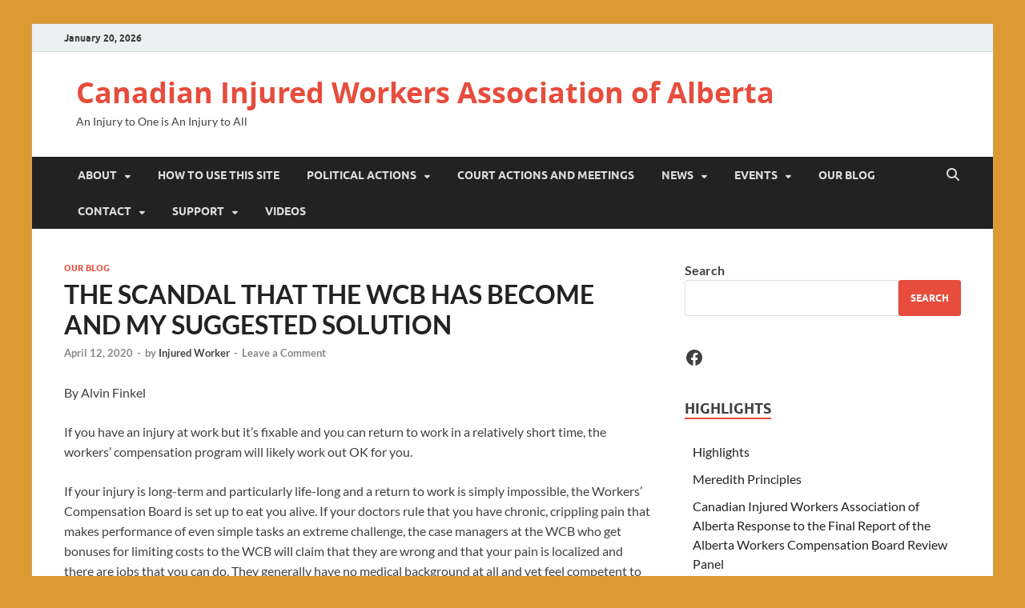

--- FILE ---
content_type: text/html; charset=UTF-8
request_url: https://canadianinjuredworkers.com/2020/04/the-scandal-that-the-wcb-has-become-and-my-suggested-solution/
body_size: 21054
content:
<!DOCTYPE html>
<html lang="en-US">
<head>
<meta charset="UTF-8">
<meta name="viewport" content="width=device-width, initial-scale=1">
<link rel="profile" href="http://gmpg.org/xfn/11">

<title>THE SCANDAL THAT THE WCB HAS BECOME AND MY SUGGESTED SOLUTION &#8211; Canadian Injured Workers Association of Alberta</title>
<meta name='robots' content='max-image-preview:large' />
	<style>img:is([sizes="auto" i], [sizes^="auto," i]) { contain-intrinsic-size: 3000px 1500px }</style>
	<link rel="alternate" type="application/rss+xml" title="Canadian Injured Workers Association of Alberta &raquo; Feed" href="https://canadianinjuredworkers.com/feed/" />
<link rel="alternate" type="application/rss+xml" title="Canadian Injured Workers Association of Alberta &raquo; Comments Feed" href="https://canadianinjuredworkers.com/comments/feed/" />
<link rel="alternate" type="application/rss+xml" title="Canadian Injured Workers Association of Alberta &raquo; THE SCANDAL THAT THE WCB HAS BECOME AND MY SUGGESTED SOLUTION Comments Feed" href="https://canadianinjuredworkers.com/2020/04/the-scandal-that-the-wcb-has-become-and-my-suggested-solution/feed/" />
<script type="text/javascript">
/* <![CDATA[ */
window._wpemojiSettings = {"baseUrl":"https:\/\/s.w.org\/images\/core\/emoji\/16.0.1\/72x72\/","ext":".png","svgUrl":"https:\/\/s.w.org\/images\/core\/emoji\/16.0.1\/svg\/","svgExt":".svg","source":{"concatemoji":"https:\/\/canadianinjuredworkers.com\/wp-includes\/js\/wp-emoji-release.min.js?ver=6.8.3"}};
/*! This file is auto-generated */
!function(s,n){var o,i,e;function c(e){try{var t={supportTests:e,timestamp:(new Date).valueOf()};sessionStorage.setItem(o,JSON.stringify(t))}catch(e){}}function p(e,t,n){e.clearRect(0,0,e.canvas.width,e.canvas.height),e.fillText(t,0,0);var t=new Uint32Array(e.getImageData(0,0,e.canvas.width,e.canvas.height).data),a=(e.clearRect(0,0,e.canvas.width,e.canvas.height),e.fillText(n,0,0),new Uint32Array(e.getImageData(0,0,e.canvas.width,e.canvas.height).data));return t.every(function(e,t){return e===a[t]})}function u(e,t){e.clearRect(0,0,e.canvas.width,e.canvas.height),e.fillText(t,0,0);for(var n=e.getImageData(16,16,1,1),a=0;a<n.data.length;a++)if(0!==n.data[a])return!1;return!0}function f(e,t,n,a){switch(t){case"flag":return n(e,"\ud83c\udff3\ufe0f\u200d\u26a7\ufe0f","\ud83c\udff3\ufe0f\u200b\u26a7\ufe0f")?!1:!n(e,"\ud83c\udde8\ud83c\uddf6","\ud83c\udde8\u200b\ud83c\uddf6")&&!n(e,"\ud83c\udff4\udb40\udc67\udb40\udc62\udb40\udc65\udb40\udc6e\udb40\udc67\udb40\udc7f","\ud83c\udff4\u200b\udb40\udc67\u200b\udb40\udc62\u200b\udb40\udc65\u200b\udb40\udc6e\u200b\udb40\udc67\u200b\udb40\udc7f");case"emoji":return!a(e,"\ud83e\udedf")}return!1}function g(e,t,n,a){var r="undefined"!=typeof WorkerGlobalScope&&self instanceof WorkerGlobalScope?new OffscreenCanvas(300,150):s.createElement("canvas"),o=r.getContext("2d",{willReadFrequently:!0}),i=(o.textBaseline="top",o.font="600 32px Arial",{});return e.forEach(function(e){i[e]=t(o,e,n,a)}),i}function t(e){var t=s.createElement("script");t.src=e,t.defer=!0,s.head.appendChild(t)}"undefined"!=typeof Promise&&(o="wpEmojiSettingsSupports",i=["flag","emoji"],n.supports={everything:!0,everythingExceptFlag:!0},e=new Promise(function(e){s.addEventListener("DOMContentLoaded",e,{once:!0})}),new Promise(function(t){var n=function(){try{var e=JSON.parse(sessionStorage.getItem(o));if("object"==typeof e&&"number"==typeof e.timestamp&&(new Date).valueOf()<e.timestamp+604800&&"object"==typeof e.supportTests)return e.supportTests}catch(e){}return null}();if(!n){if("undefined"!=typeof Worker&&"undefined"!=typeof OffscreenCanvas&&"undefined"!=typeof URL&&URL.createObjectURL&&"undefined"!=typeof Blob)try{var e="postMessage("+g.toString()+"("+[JSON.stringify(i),f.toString(),p.toString(),u.toString()].join(",")+"));",a=new Blob([e],{type:"text/javascript"}),r=new Worker(URL.createObjectURL(a),{name:"wpTestEmojiSupports"});return void(r.onmessage=function(e){c(n=e.data),r.terminate(),t(n)})}catch(e){}c(n=g(i,f,p,u))}t(n)}).then(function(e){for(var t in e)n.supports[t]=e[t],n.supports.everything=n.supports.everything&&n.supports[t],"flag"!==t&&(n.supports.everythingExceptFlag=n.supports.everythingExceptFlag&&n.supports[t]);n.supports.everythingExceptFlag=n.supports.everythingExceptFlag&&!n.supports.flag,n.DOMReady=!1,n.readyCallback=function(){n.DOMReady=!0}}).then(function(){return e}).then(function(){var e;n.supports.everything||(n.readyCallback(),(e=n.source||{}).concatemoji?t(e.concatemoji):e.wpemoji&&e.twemoji&&(t(e.twemoji),t(e.wpemoji)))}))}((window,document),window._wpemojiSettings);
/* ]]> */
</script>
<style id='wp-emoji-styles-inline-css' type='text/css'>

	img.wp-smiley, img.emoji {
		display: inline !important;
		border: none !important;
		box-shadow: none !important;
		height: 1em !important;
		width: 1em !important;
		margin: 0 0.07em !important;
		vertical-align: -0.1em !important;
		background: none !important;
		padding: 0 !important;
	}
</style>
<link rel='stylesheet' id='wp-block-library-css' href='https://canadianinjuredworkers.com/wp-includes/css/dist/block-library/style.min.css?ver=6.8.3' type='text/css' media='all' />
<style id='wp-block-library-theme-inline-css' type='text/css'>
.wp-block-audio :where(figcaption){color:#555;font-size:13px;text-align:center}.is-dark-theme .wp-block-audio :where(figcaption){color:#ffffffa6}.wp-block-audio{margin:0 0 1em}.wp-block-code{border:1px solid #ccc;border-radius:4px;font-family:Menlo,Consolas,monaco,monospace;padding:.8em 1em}.wp-block-embed :where(figcaption){color:#555;font-size:13px;text-align:center}.is-dark-theme .wp-block-embed :where(figcaption){color:#ffffffa6}.wp-block-embed{margin:0 0 1em}.blocks-gallery-caption{color:#555;font-size:13px;text-align:center}.is-dark-theme .blocks-gallery-caption{color:#ffffffa6}:root :where(.wp-block-image figcaption){color:#555;font-size:13px;text-align:center}.is-dark-theme :root :where(.wp-block-image figcaption){color:#ffffffa6}.wp-block-image{margin:0 0 1em}.wp-block-pullquote{border-bottom:4px solid;border-top:4px solid;color:currentColor;margin-bottom:1.75em}.wp-block-pullquote cite,.wp-block-pullquote footer,.wp-block-pullquote__citation{color:currentColor;font-size:.8125em;font-style:normal;text-transform:uppercase}.wp-block-quote{border-left:.25em solid;margin:0 0 1.75em;padding-left:1em}.wp-block-quote cite,.wp-block-quote footer{color:currentColor;font-size:.8125em;font-style:normal;position:relative}.wp-block-quote:where(.has-text-align-right){border-left:none;border-right:.25em solid;padding-left:0;padding-right:1em}.wp-block-quote:where(.has-text-align-center){border:none;padding-left:0}.wp-block-quote.is-large,.wp-block-quote.is-style-large,.wp-block-quote:where(.is-style-plain){border:none}.wp-block-search .wp-block-search__label{font-weight:700}.wp-block-search__button{border:1px solid #ccc;padding:.375em .625em}:where(.wp-block-group.has-background){padding:1.25em 2.375em}.wp-block-separator.has-css-opacity{opacity:.4}.wp-block-separator{border:none;border-bottom:2px solid;margin-left:auto;margin-right:auto}.wp-block-separator.has-alpha-channel-opacity{opacity:1}.wp-block-separator:not(.is-style-wide):not(.is-style-dots){width:100px}.wp-block-separator.has-background:not(.is-style-dots){border-bottom:none;height:1px}.wp-block-separator.has-background:not(.is-style-wide):not(.is-style-dots){height:2px}.wp-block-table{margin:0 0 1em}.wp-block-table td,.wp-block-table th{word-break:normal}.wp-block-table :where(figcaption){color:#555;font-size:13px;text-align:center}.is-dark-theme .wp-block-table :where(figcaption){color:#ffffffa6}.wp-block-video :where(figcaption){color:#555;font-size:13px;text-align:center}.is-dark-theme .wp-block-video :where(figcaption){color:#ffffffa6}.wp-block-video{margin:0 0 1em}:root :where(.wp-block-template-part.has-background){margin-bottom:0;margin-top:0;padding:1.25em 2.375em}
</style>
<style id='classic-theme-styles-inline-css' type='text/css'>
/*! This file is auto-generated */
.wp-block-button__link{color:#fff;background-color:#32373c;border-radius:9999px;box-shadow:none;text-decoration:none;padding:calc(.667em + 2px) calc(1.333em + 2px);font-size:1.125em}.wp-block-file__button{background:#32373c;color:#fff;text-decoration:none}
</style>
<style id='global-styles-inline-css' type='text/css'>
:root{--wp--preset--aspect-ratio--square: 1;--wp--preset--aspect-ratio--4-3: 4/3;--wp--preset--aspect-ratio--3-4: 3/4;--wp--preset--aspect-ratio--3-2: 3/2;--wp--preset--aspect-ratio--2-3: 2/3;--wp--preset--aspect-ratio--16-9: 16/9;--wp--preset--aspect-ratio--9-16: 9/16;--wp--preset--color--black: #000000;--wp--preset--color--cyan-bluish-gray: #abb8c3;--wp--preset--color--white: #ffffff;--wp--preset--color--pale-pink: #f78da7;--wp--preset--color--vivid-red: #cf2e2e;--wp--preset--color--luminous-vivid-orange: #ff6900;--wp--preset--color--luminous-vivid-amber: #fcb900;--wp--preset--color--light-green-cyan: #7bdcb5;--wp--preset--color--vivid-green-cyan: #00d084;--wp--preset--color--pale-cyan-blue: #8ed1fc;--wp--preset--color--vivid-cyan-blue: #0693e3;--wp--preset--color--vivid-purple: #9b51e0;--wp--preset--gradient--vivid-cyan-blue-to-vivid-purple: linear-gradient(135deg,rgba(6,147,227,1) 0%,rgb(155,81,224) 100%);--wp--preset--gradient--light-green-cyan-to-vivid-green-cyan: linear-gradient(135deg,rgb(122,220,180) 0%,rgb(0,208,130) 100%);--wp--preset--gradient--luminous-vivid-amber-to-luminous-vivid-orange: linear-gradient(135deg,rgba(252,185,0,1) 0%,rgba(255,105,0,1) 100%);--wp--preset--gradient--luminous-vivid-orange-to-vivid-red: linear-gradient(135deg,rgba(255,105,0,1) 0%,rgb(207,46,46) 100%);--wp--preset--gradient--very-light-gray-to-cyan-bluish-gray: linear-gradient(135deg,rgb(238,238,238) 0%,rgb(169,184,195) 100%);--wp--preset--gradient--cool-to-warm-spectrum: linear-gradient(135deg,rgb(74,234,220) 0%,rgb(151,120,209) 20%,rgb(207,42,186) 40%,rgb(238,44,130) 60%,rgb(251,105,98) 80%,rgb(254,248,76) 100%);--wp--preset--gradient--blush-light-purple: linear-gradient(135deg,rgb(255,206,236) 0%,rgb(152,150,240) 100%);--wp--preset--gradient--blush-bordeaux: linear-gradient(135deg,rgb(254,205,165) 0%,rgb(254,45,45) 50%,rgb(107,0,62) 100%);--wp--preset--gradient--luminous-dusk: linear-gradient(135deg,rgb(255,203,112) 0%,rgb(199,81,192) 50%,rgb(65,88,208) 100%);--wp--preset--gradient--pale-ocean: linear-gradient(135deg,rgb(255,245,203) 0%,rgb(182,227,212) 50%,rgb(51,167,181) 100%);--wp--preset--gradient--electric-grass: linear-gradient(135deg,rgb(202,248,128) 0%,rgb(113,206,126) 100%);--wp--preset--gradient--midnight: linear-gradient(135deg,rgb(2,3,129) 0%,rgb(40,116,252) 100%);--wp--preset--font-size--small: 13px;--wp--preset--font-size--medium: 20px;--wp--preset--font-size--large: 36px;--wp--preset--font-size--x-large: 42px;--wp--preset--spacing--20: 0.44rem;--wp--preset--spacing--30: 0.67rem;--wp--preset--spacing--40: 1rem;--wp--preset--spacing--50: 1.5rem;--wp--preset--spacing--60: 2.25rem;--wp--preset--spacing--70: 3.38rem;--wp--preset--spacing--80: 5.06rem;--wp--preset--shadow--natural: 6px 6px 9px rgba(0, 0, 0, 0.2);--wp--preset--shadow--deep: 12px 12px 50px rgba(0, 0, 0, 0.4);--wp--preset--shadow--sharp: 6px 6px 0px rgba(0, 0, 0, 0.2);--wp--preset--shadow--outlined: 6px 6px 0px -3px rgba(255, 255, 255, 1), 6px 6px rgba(0, 0, 0, 1);--wp--preset--shadow--crisp: 6px 6px 0px rgba(0, 0, 0, 1);}:where(.is-layout-flex){gap: 0.5em;}:where(.is-layout-grid){gap: 0.5em;}body .is-layout-flex{display: flex;}.is-layout-flex{flex-wrap: wrap;align-items: center;}.is-layout-flex > :is(*, div){margin: 0;}body .is-layout-grid{display: grid;}.is-layout-grid > :is(*, div){margin: 0;}:where(.wp-block-columns.is-layout-flex){gap: 2em;}:where(.wp-block-columns.is-layout-grid){gap: 2em;}:where(.wp-block-post-template.is-layout-flex){gap: 1.25em;}:where(.wp-block-post-template.is-layout-grid){gap: 1.25em;}.has-black-color{color: var(--wp--preset--color--black) !important;}.has-cyan-bluish-gray-color{color: var(--wp--preset--color--cyan-bluish-gray) !important;}.has-white-color{color: var(--wp--preset--color--white) !important;}.has-pale-pink-color{color: var(--wp--preset--color--pale-pink) !important;}.has-vivid-red-color{color: var(--wp--preset--color--vivid-red) !important;}.has-luminous-vivid-orange-color{color: var(--wp--preset--color--luminous-vivid-orange) !important;}.has-luminous-vivid-amber-color{color: var(--wp--preset--color--luminous-vivid-amber) !important;}.has-light-green-cyan-color{color: var(--wp--preset--color--light-green-cyan) !important;}.has-vivid-green-cyan-color{color: var(--wp--preset--color--vivid-green-cyan) !important;}.has-pale-cyan-blue-color{color: var(--wp--preset--color--pale-cyan-blue) !important;}.has-vivid-cyan-blue-color{color: var(--wp--preset--color--vivid-cyan-blue) !important;}.has-vivid-purple-color{color: var(--wp--preset--color--vivid-purple) !important;}.has-black-background-color{background-color: var(--wp--preset--color--black) !important;}.has-cyan-bluish-gray-background-color{background-color: var(--wp--preset--color--cyan-bluish-gray) !important;}.has-white-background-color{background-color: var(--wp--preset--color--white) !important;}.has-pale-pink-background-color{background-color: var(--wp--preset--color--pale-pink) !important;}.has-vivid-red-background-color{background-color: var(--wp--preset--color--vivid-red) !important;}.has-luminous-vivid-orange-background-color{background-color: var(--wp--preset--color--luminous-vivid-orange) !important;}.has-luminous-vivid-amber-background-color{background-color: var(--wp--preset--color--luminous-vivid-amber) !important;}.has-light-green-cyan-background-color{background-color: var(--wp--preset--color--light-green-cyan) !important;}.has-vivid-green-cyan-background-color{background-color: var(--wp--preset--color--vivid-green-cyan) !important;}.has-pale-cyan-blue-background-color{background-color: var(--wp--preset--color--pale-cyan-blue) !important;}.has-vivid-cyan-blue-background-color{background-color: var(--wp--preset--color--vivid-cyan-blue) !important;}.has-vivid-purple-background-color{background-color: var(--wp--preset--color--vivid-purple) !important;}.has-black-border-color{border-color: var(--wp--preset--color--black) !important;}.has-cyan-bluish-gray-border-color{border-color: var(--wp--preset--color--cyan-bluish-gray) !important;}.has-white-border-color{border-color: var(--wp--preset--color--white) !important;}.has-pale-pink-border-color{border-color: var(--wp--preset--color--pale-pink) !important;}.has-vivid-red-border-color{border-color: var(--wp--preset--color--vivid-red) !important;}.has-luminous-vivid-orange-border-color{border-color: var(--wp--preset--color--luminous-vivid-orange) !important;}.has-luminous-vivid-amber-border-color{border-color: var(--wp--preset--color--luminous-vivid-amber) !important;}.has-light-green-cyan-border-color{border-color: var(--wp--preset--color--light-green-cyan) !important;}.has-vivid-green-cyan-border-color{border-color: var(--wp--preset--color--vivid-green-cyan) !important;}.has-pale-cyan-blue-border-color{border-color: var(--wp--preset--color--pale-cyan-blue) !important;}.has-vivid-cyan-blue-border-color{border-color: var(--wp--preset--color--vivid-cyan-blue) !important;}.has-vivid-purple-border-color{border-color: var(--wp--preset--color--vivid-purple) !important;}.has-vivid-cyan-blue-to-vivid-purple-gradient-background{background: var(--wp--preset--gradient--vivid-cyan-blue-to-vivid-purple) !important;}.has-light-green-cyan-to-vivid-green-cyan-gradient-background{background: var(--wp--preset--gradient--light-green-cyan-to-vivid-green-cyan) !important;}.has-luminous-vivid-amber-to-luminous-vivid-orange-gradient-background{background: var(--wp--preset--gradient--luminous-vivid-amber-to-luminous-vivid-orange) !important;}.has-luminous-vivid-orange-to-vivid-red-gradient-background{background: var(--wp--preset--gradient--luminous-vivid-orange-to-vivid-red) !important;}.has-very-light-gray-to-cyan-bluish-gray-gradient-background{background: var(--wp--preset--gradient--very-light-gray-to-cyan-bluish-gray) !important;}.has-cool-to-warm-spectrum-gradient-background{background: var(--wp--preset--gradient--cool-to-warm-spectrum) !important;}.has-blush-light-purple-gradient-background{background: var(--wp--preset--gradient--blush-light-purple) !important;}.has-blush-bordeaux-gradient-background{background: var(--wp--preset--gradient--blush-bordeaux) !important;}.has-luminous-dusk-gradient-background{background: var(--wp--preset--gradient--luminous-dusk) !important;}.has-pale-ocean-gradient-background{background: var(--wp--preset--gradient--pale-ocean) !important;}.has-electric-grass-gradient-background{background: var(--wp--preset--gradient--electric-grass) !important;}.has-midnight-gradient-background{background: var(--wp--preset--gradient--midnight) !important;}.has-small-font-size{font-size: var(--wp--preset--font-size--small) !important;}.has-medium-font-size{font-size: var(--wp--preset--font-size--medium) !important;}.has-large-font-size{font-size: var(--wp--preset--font-size--large) !important;}.has-x-large-font-size{font-size: var(--wp--preset--font-size--x-large) !important;}
:where(.wp-block-post-template.is-layout-flex){gap: 1.25em;}:where(.wp-block-post-template.is-layout-grid){gap: 1.25em;}
:where(.wp-block-columns.is-layout-flex){gap: 2em;}:where(.wp-block-columns.is-layout-grid){gap: 2em;}
:root :where(.wp-block-pullquote){font-size: 1.5em;line-height: 1.6;}
</style>
<link rel='stylesheet' id='wp-components-css' href='https://canadianinjuredworkers.com/wp-includes/css/dist/components/style.min.css?ver=6.8.3' type='text/css' media='all' />
<link rel='stylesheet' id='godaddy-styles-css' href='https://canadianinjuredworkers.com/wp-content/mu-plugins/vendor/wpex/godaddy-launch/includes/Dependencies/GoDaddy/Styles/build/latest.css?ver=2.0.2' type='text/css' media='all' />
<link rel='stylesheet' id='hitmag-fonts-css' href='https://canadianinjuredworkers.com/wp-content/themes/hitmag/css/fonts.css' type='text/css' media='all' />
<link rel='stylesheet' id='hitmag-font-awesome-css' href='https://canadianinjuredworkers.com/wp-content/themes/hitmag/css/all.min.css?ver=6.5.1' type='text/css' media='all' />
<link rel='stylesheet' id='hitmag-style-css' href='https://canadianinjuredworkers.com/wp-content/themes/hitmag/style.css?ver=1.4.4' type='text/css' media='all' />
<link rel='stylesheet' id='jquery-magnific-popup-css' href='https://canadianinjuredworkers.com/wp-content/themes/hitmag/css/magnific-popup.css?ver=6.8.3' type='text/css' media='all' />
<link rel='stylesheet' id='adswscCSS-css' href='https://canadianinjuredworkers.com/wp-content/plugins/ads-wp-site-count/css/ads_styles.css?ver=6.8.3' type='text/css' media='all' />
<script type="text/javascript" src="https://canadianinjuredworkers.com/wp-includes/js/jquery/jquery.min.js?ver=3.7.1" id="jquery-core-js"></script>
<script type="text/javascript" src="https://canadianinjuredworkers.com/wp-includes/js/jquery/jquery-migrate.min.js?ver=3.4.1" id="jquery-migrate-js"></script>
<link rel="https://api.w.org/" href="https://canadianinjuredworkers.com/wp-json/" /><link rel="alternate" title="JSON" type="application/json" href="https://canadianinjuredworkers.com/wp-json/wp/v2/posts/2491" /><link rel="EditURI" type="application/rsd+xml" title="RSD" href="https://canadianinjuredworkers.com/xmlrpc.php?rsd" />
<meta name="generator" content="WordPress 6.8.3" />
<link rel="canonical" href="https://canadianinjuredworkers.com/2020/04/the-scandal-that-the-wcb-has-become-and-my-suggested-solution/" />
<link rel='shortlink' href='https://canadianinjuredworkers.com/?p=2491' />
<link rel="alternate" title="oEmbed (JSON)" type="application/json+oembed" href="https://canadianinjuredworkers.com/wp-json/oembed/1.0/embed?url=https%3A%2F%2Fcanadianinjuredworkers.com%2F2020%2F04%2Fthe-scandal-that-the-wcb-has-become-and-my-suggested-solution%2F" />
<link rel="alternate" title="oEmbed (XML)" type="text/xml+oembed" href="https://canadianinjuredworkers.com/wp-json/oembed/1.0/embed?url=https%3A%2F%2Fcanadianinjuredworkers.com%2F2020%2F04%2Fthe-scandal-that-the-wcb-has-become-and-my-suggested-solution%2F&#038;format=xml" />
		<style type="text/css">
			
			button,
			input[type="button"],
			input[type="reset"],
			input[type="submit"] {
				background: #E74C3C;
			}

            .th-readmore {
                background: #E74C3C;
            }           

            a:hover {
                color: #E74C3C;
            } 

            .main-navigation a:hover {
                background-color: #E74C3C;
            }

            .main-navigation .current_page_item > a,
            .main-navigation .current-menu-item > a,
            .main-navigation .current_page_ancestor > a,
            .main-navigation .current-menu-ancestor > a {
                background-color: #E74C3C;
            }

            #main-nav-button:hover {
                background-color: #E74C3C;
            }

            .post-navigation .post-title:hover {
                color: #E74C3C;
            }

            .top-navigation a:hover {
                color: #E74C3C;
            }

            .top-navigation ul ul a:hover {
                background: #E74C3C;
            }

            #top-nav-button:hover {
                color: #E74C3C;
            }

            .responsive-mainnav li a:hover,
            .responsive-topnav li a:hover {
                background: #E74C3C;
            }

            #hm-search-form .search-form .search-submit {
                background-color: #E74C3C;
            }

            .nav-links .current {
                background: #E74C3C;
            }

            .is-style-hitmag-widget-title,
            .elementor-widget-container h5,
            .widgettitle,
            .widget-title {
                border-bottom: 2px solid #E74C3C;
            }

            .footer-widget-title {
                border-bottom: 2px solid #E74C3C;
            }

            .widget-area a:hover {
                color: #E74C3C;
            }

            .footer-widget-area .widget a:hover {
                color: #E74C3C;
            }

            .site-info a:hover {
                color: #E74C3C;
            }

            .wp-block-search .wp-block-search__button,
            .search-form .search-submit {
                background: #E74C3C;
            }

            .hmb-entry-title a:hover {
                color: #E74C3C;
            }

            .hmb-entry-meta a:hover,
            .hms-meta a:hover {
                color: #E74C3C;
            }

            .hms-title a:hover {
                color: #E74C3C;
            }

            .hmw-grid-post .post-title a:hover {
                color: #E74C3C;
            }

            .footer-widget-area .hmw-grid-post .post-title a:hover,
            .footer-widget-area .hmb-entry-title a:hover,
            .footer-widget-area .hms-title a:hover {
                color: #E74C3C;
            }

            .hm-tabs-wdt .ui-state-active {
                border-bottom: 2px solid #E74C3C;
            }

            a.hm-viewall {
                background: #E74C3C;
            }

            #hitmag-tags a,
            .widget_tag_cloud .tagcloud a {
                background: #E74C3C;
            }

            .site-title a {
                color: #E74C3C;
            }

            .hitmag-post .entry-title a:hover {
                color: #E74C3C;
            }

            .hitmag-post .entry-meta a:hover {
                color: #E74C3C;
            }

            .cat-links a {
                color: #E74C3C;
            }

            .hitmag-single .entry-meta a:hover {
                color: #E74C3C;
            }

            .hitmag-single .author a:hover {
                color: #E74C3C;
            }

            .hm-author-content .author-posts-link {
                color: #E74C3C;
            }

            .hm-tags-links a:hover {
                background: #E74C3C;
            }

            .hm-tagged {
                background: #E74C3C;
            }

            .hm-edit-link a.post-edit-link {
                background: #E74C3C;
            }

            .arc-page-title {
                border-bottom: 2px solid #E74C3C;
            }

            .srch-page-title {
                border-bottom: 2px solid #E74C3C;
            }

            .hm-slider-details .cat-links {
                background: #E74C3C;
            }

            .hm-rel-post .post-title a:hover {
                color: #E74C3C;
            }

            .comment-author a {
                color: #E74C3C;
            }

            .comment-metadata a:hover,
            .comment-metadata a:focus,
            .pingback .comment-edit-link:hover,
            .pingback .comment-edit-link:focus {
                color: #E74C3C;
            }

            .comment-reply-link:hover,
            .comment-reply-link:focus {
                background: #E74C3C;
            }

            .required {
                color: #E74C3C;
            }

            blockquote {
                border-left: 3px solid #E74C3C;
            }

            .comment-reply-title small a:before {
                color: #E74C3C;
            }
            
            .woocommerce ul.products li.product h3:hover,
            .woocommerce-widget-area ul li a:hover,
            .woocommerce-loop-product__title:hover {
                color: #E74C3C;
            }

            .woocommerce-product-search input[type="submit"],
            .woocommerce #respond input#submit, 
            .woocommerce a.button, 
            .woocommerce button.button, 
            .woocommerce input.button,
            .woocommerce nav.woocommerce-pagination ul li a:focus,
            .woocommerce nav.woocommerce-pagination ul li a:hover,
            .woocommerce nav.woocommerce-pagination ul li span.current,
            .woocommerce span.onsale,
            .woocommerce-widget-area .widget-title,
            .woocommerce #respond input#submit.alt,
            .woocommerce a.button.alt,
            .woocommerce button.button.alt,
            .woocommerce input.button.alt {
                background: #E74C3C;
            }
            
            .wp-block-quote,
            .wp-block-quote:not(.is-large):not(.is-style-large) {
                border-left: 3px solid #E74C3C;
            }		</style>
	<style type="text/css" id="custom-background-css">
body.custom-background { background-color: #dd9933; }
</style>
	<link rel="icon" href="https://canadianinjuredworkers.com/wp-content/uploads/2012/02/ciwaa-DonnaBC-36x36.jpg" sizes="32x32" />
<link rel="icon" href="https://canadianinjuredworkers.com/wp-content/uploads/2012/02/ciwaa-DonnaBC.jpg" sizes="192x192" />
<link rel="apple-touch-icon" href="https://canadianinjuredworkers.com/wp-content/uploads/2012/02/ciwaa-DonnaBC.jpg" />
<meta name="msapplication-TileImage" content="https://canadianinjuredworkers.com/wp-content/uploads/2012/02/ciwaa-DonnaBC.jpg" />
<style id="kirki-inline-styles"></style></head>

<body class="wp-singular post-template-default single single-post postid-2491 single-format-standard custom-background wp-embed-responsive wp-theme-hitmag group-blog th-right-sidebar">



<div id="page" class="site hitmag-wrapper">
	<a class="skip-link screen-reader-text" href="#content">Skip to content</a>

	
	<header id="masthead" class="site-header" role="banner">

		
			
			<div class="hm-top-bar">
				<div class="hm-container">
					
											<div class="hm-date">January 20, 2026</div>
					
					
					
				</div><!-- .hm-container -->
			</div><!-- .hm-top-bar -->

		
		
		<div class="header-main-area ">
			<div class="hm-container">
			<div class="site-branding">
				<div class="site-branding-content">
					<div class="hm-logo">
											</div><!-- .hm-logo -->

					<div class="hm-site-title">
													<p class="site-title"><a href="https://canadianinjuredworkers.com/" rel="home">Canadian Injured Workers Association of Alberta</a></p>
													<p class="site-description">An Injury to One is An Injury to All</p>
											</div><!-- .hm-site-title -->
				</div><!-- .site-branding-content -->
			</div><!-- .site-branding -->

			
						</div><!-- .hm-container -->
		</div><!-- .header-main-area -->

		
		<div class="hm-nav-container">
			<nav id="site-navigation" class="main-navigation" role="navigation">
				<div class="hm-container">
					<div class="menu-canadian-injured-workers-container"><ul id="primary-menu" class="menu"><li id="menu-item-403" class="menu-item menu-item-type-post_type menu-item-object-page menu-item-has-children menu-item-403"><a href="https://canadianinjuredworkers.com/about/">About</a>
<ul class="sub-menu">
	<li id="menu-item-404" class="menu-item menu-item-type-post_type menu-item-object-page menu-item-404"><a href="https://canadianinjuredworkers.com/about/beginnings/">Beginnings</a></li>
	<li id="menu-item-1513" class="menu-item menu-item-type-post_type menu-item-object-page menu-item-1513"><a href="https://canadianinjuredworkers.com/home/mission-statement/">Mission Statement</a></li>
	<li id="menu-item-1516" class="menu-item menu-item-type-post_type menu-item-object-page menu-item-1516"><a href="https://canadianinjuredworkers.com/home/our-four-pillars/">Our Four Pillars</a></li>
	<li id="menu-item-1916" class="menu-item menu-item-type-post_type menu-item-object-page menu-item-1916"><a href="https://canadianinjuredworkers.com/about/what-you-can-do/">What You Can Do</a></li>
	<li id="menu-item-2112" class="menu-item menu-item-type-post_type menu-item-object-page menu-item-has-children menu-item-2112"><a href="https://canadianinjuredworkers.com/bill-30-archive/">Bill 30 Archive</a>
	<ul class="sub-menu">
		<li id="menu-item-2124" class="menu-item menu-item-type-post_type menu-item-object-page menu-item-2124"><a href="https://canadianinjuredworkers.com/bill-30-recommendations/">Bill 30 Recommendations Summary</a></li>
	</ul>
</li>
	<li id="menu-item-2039" class="menu-item menu-item-type-post_type menu-item-object-page menu-item-2039"><a href="https://canadianinjuredworkers.com/sponsors/">Our Sponsors</a></li>
	<li id="menu-item-887" class="menu-item menu-item-type-post_type menu-item-object-page menu-item-887"><a href="https://canadianinjuredworkers.com/home/disclaimer/">Disclaimer</a></li>
</ul>
</li>
<li id="menu-item-2617" class="menu-item menu-item-type-post_type menu-item-object-page menu-item-2617"><a href="https://canadianinjuredworkers.com/how-to-use-this-site/">How to Use This Site</a></li>
<li id="menu-item-2484" class="menu-item menu-item-type-post_type menu-item-object-page menu-item-has-children menu-item-2484"><a href="https://canadianinjuredworkers.com/political-actions/">Political Actions</a>
<ul class="sub-menu">
	<li id="menu-item-1641" class="menu-item menu-item-type-post_type menu-item-object-page menu-item-has-children menu-item-1641"><a href="https://canadianinjuredworkers.com/new-petition/">Petition</a>
	<ul class="sub-menu">
		<li id="menu-item-1626" class="menu-item menu-item-type-post_type menu-item-object-page menu-item-1626"><a href="https://canadianinjuredworkers.com/new-petition/justice-for-injured-workers-regarding-petition/">Justice for Injured Workers Petition</a></li>
	</ul>
</li>
</ul>
</li>
<li id="menu-item-3294" class="menu-item menu-item-type-post_type menu-item-object-page menu-item-3294"><a href="https://canadianinjuredworkers.com/court-actions-and-meetings/">Court Actions and Meetings</a></li>
<li id="menu-item-1887" class="menu-item menu-item-type-post_type menu-item-object-page menu-item-has-children menu-item-1887"><a href="https://canadianinjuredworkers.com/news/">News</a>
<ul class="sub-menu">
	<li id="menu-item-2699" class="menu-item menu-item-type-post_type menu-item-object-page menu-item-2699"><a href="https://canadianinjuredworkers.com/b-c-news/">B.C. News</a></li>
	<li id="menu-item-2696" class="menu-item menu-item-type-post_type menu-item-object-page menu-item-2696"><a href="https://canadianinjuredworkers.com/ontario-news/">Ontario News</a></li>
	<li id="menu-item-2065" class="menu-item menu-item-type-post_type menu-item-object-page menu-item-2065"><a href="https://canadianinjuredworkers.com/past-news/">Past News</a></li>
</ul>
</li>
<li id="menu-item-397" class="menu-item menu-item-type-post_type menu-item-object-page menu-item-has-children menu-item-397"><a href="https://canadianinjuredworkers.com/events/">Events</a>
<ul class="sub-menu">
	<li id="menu-item-398" class="menu-item menu-item-type-post_type menu-item-object-page menu-item-has-children menu-item-398"><a href="https://canadianinjuredworkers.com/events/past-events/">Past Events</a>
	<ul class="sub-menu">
		<li id="menu-item-1874" class="menu-item menu-item-type-post_type menu-item-object-page menu-item-1874"><a href="https://canadianinjuredworkers.com/events/past-events/film-speaker-night/">Film &#038; Speaker Night 2013</a></li>
		<li id="menu-item-410" class="menu-item menu-item-type-post_type menu-item-object-page menu-item-410"><a href="https://canadianinjuredworkers.com/events/past-events/rally-videos/">Injured Workers Rally 2012</a></li>
		<li id="menu-item-1859" class="menu-item menu-item-type-post_type menu-item-object-page menu-item-1859"><a href="https://canadianinjuredworkers.com/events/past-events/guest-speaker-videos/">CIWAA BBQ Fundraiser 2012</a></li>
	</ul>
</li>
</ul>
</li>
<li id="menu-item-1847" class="menu-item menu-item-type-taxonomy menu-item-object-category current-post-ancestor current-menu-parent current-post-parent menu-item-1847"><a href="https://canadianinjuredworkers.com/category/our-blog/">Our Blog</a></li>
<li id="menu-item-395" class="menu-item menu-item-type-post_type menu-item-object-page menu-item-has-children menu-item-395"><a href="https://canadianinjuredworkers.com/contact/" title="Need To Reach Us?">Contact</a>
<ul class="sub-menu">
	<li id="menu-item-615" class="menu-item menu-item-type-post_type menu-item-object-page menu-item-615"><a href="https://canadianinjuredworkers.com/volunteers/" title="We Need You!">Volunteers</a></li>
</ul>
</li>
<li id="menu-item-1834" class="menu-item menu-item-type-post_type menu-item-object-page menu-item-has-children menu-item-1834"><a href="https://canadianinjuredworkers.com/support-for-you/">Support</a>
<ul class="sub-menu">
	<li id="menu-item-667" class="menu-item menu-item-type-post_type menu-item-object-page menu-item-667"><a href="https://canadianinjuredworkers.com/support-networks-basic-needsdisabilities/" title="Need Help?">Support Networks</a></li>
	<li id="menu-item-402" class="menu-item menu-item-type-post_type menu-item-object-page menu-item-402"><a href="https://canadianinjuredworkers.com/pain/">PAIN</a></li>
	<li id="menu-item-1352" class="menu-item menu-item-type-post_type menu-item-object-page menu-item-1352"><a href="https://canadianinjuredworkers.com/rate-your-doctor/">Rate Your Doctor</a></li>
</ul>
</li>
<li id="menu-item-3269" class="menu-item menu-item-type-post_type menu-item-object-page menu-item-3269"><a href="https://canadianinjuredworkers.com/videos/">Videos</a></li>
</ul></div>					
											<button class="hm-search-button-icon" aria-label="Open search"></button>
						<div class="hm-search-box-container">
							<div class="hm-search-box">
								<form role="search" method="get" class="search-form" action="https://canadianinjuredworkers.com/">
				<label>
					<span class="screen-reader-text">Search for:</span>
					<input type="search" class="search-field" placeholder="Search &hellip;" value="" name="s" />
				</label>
				<input type="submit" class="search-submit" value="Search" />
			</form>							</div><!-- th-search-box -->
						</div><!-- .th-search-box-container -->
									</div><!-- .hm-container -->
			</nav><!-- #site-navigation -->
			<div class="hm-nwrap">
								<a href="#" class="navbutton" id="main-nav-button">
					<span class="main-nav-btn-lbl">Main Menu</span>				</a>
			</div>
			<div class="responsive-mainnav"></div>
		</div><!-- .hm-nav-container -->

		
	</header><!-- #masthead -->

	
	<div id="content" class="site-content">
		<div class="hm-container">
	
	<div id="primary" class="content-area">
		<main id="main" class="site-main" role="main">

		
<article id="post-2491" class="hitmag-single post-2491 post type-post status-publish format-standard hentry category-our-blog tag-alberta tag-injured-worker tag-injury tag-supreme-court tag-wcb tag-worker">

		
	
	<header class="entry-header">
		<div class="cat-links"><a href="https://canadianinjuredworkers.com/category/our-blog/" rel="category tag">Our Blog</a></div><h1 class="entry-title">THE SCANDAL THAT THE WCB HAS BECOME AND MY SUGGESTED SOLUTION</h1>		<div class="entry-meta">
			<span class="posted-on"><a href="https://canadianinjuredworkers.com/2020/04/the-scandal-that-the-wcb-has-become-and-my-suggested-solution/" rel="bookmark"><time class="entry-date published" datetime="2020-04-12T17:44:03-06:00">April 12, 2020</time><time class="updated" datetime="2020-04-12T17:44:04-06:00">April 12, 2020</time></a></span><span class="meta-sep"> - </span><span class="byline"> by <span class="author vcard"><a class="url fn n" href="https://canadianinjuredworkers.com/author/cana2089/">Injured Worker</a></span></span><span class="meta-sep"> - </span><span class="comments-link"><a href="https://canadianinjuredworkers.com/2020/04/the-scandal-that-the-wcb-has-become-and-my-suggested-solution/#respond">Leave a Comment</a></span>		</div><!-- .entry-meta -->
		
	</header><!-- .entry-header -->
	
	<a class="image-link" href=""></a>
	
	<div class="entry-content">
		
<p>By Alvin Finkel</p>



<p>If you have an injury at work but it&#8217;s fixable and you can return to work in a relatively short time, the workers&#8217; compensation program will likely work out OK for you.</p>



<p>If your injury is long-term and particularly life-long and a return to work is simply impossible, the Workers&#8217; Compensation Board is set up to eat you alive. If your doctors rule that you have chronic, crippling pain that makes performance of even simple tasks an extreme challenge, the case managers at the WCB who get bonuses for limiting costs to the WCB will claim that they are wrong and that your pain is localized and there are jobs that you can do. They generally have no medical background at all and yet feel competent to ignore what your physicians tell them as simply &#8220;biased&#8221; because of their &#8220;sympathy&#8221; for you.</p>



<p>A Supreme Court decision in 2003 ruled that Nova Scotia&#8217;s Board had erred in ruling that chronic pain was not a real diagnosis and ordered back pay to all applicants for workers&#8217; compensation who had been denied ongoing aid because of the Board rejecting a diagnosis of chronic pain.</p>



<p>Someone whose case with whom I am very familiar had a work injury ten years ago that has left her in such terrible pain that almost every day it is a struggle to just get out of bed. Her generalized pain has cost her her teeth, her mobility, her ability to sleep properly, and much more. She has been very active in the injured workers&#8217; movement and in her view that has caused the WCB to be particularly vindictive in their treatment of her.</p>



<p>She had four neurologists confirm to the WCB that she is unable to work and has had an unprecedented four medical panels confirm that diagnosis. I&#8217;ve read the diagnoses and they are unmistakeable. Somehow though the case managers have just ignored all of that and claimed that she could be working as a parking lot attendant (a job category that doesn&#8217;t really exist and, in any case, requires someone who can sit for long periods and who can, when necessary, move heavy objects, criteria that would easily exclude this individual). Over the past 10 years the Board has been on again, off again, about paying her for lost income or paying medical bills, mostly off again.</p>



<p>She wrote me today that she is losing &#8220;my nursing care, home care, medication, dental hospital and ambulance service.&#8221; That will cost her so much that she &#8220;won&#8217;t be able to pay housing, forget groceries.&#8221;</p>



<p>The WCB is not reformable. WCBs have been captured by the employers who pay into the fund and want to keep their payments small. While many employers are aghast at how their own injured workers have been treated by the Board, they collectively have an interest in maintaining an anti-worker status quo.</p>



<p>It&#8217;s not usual to read on Change Alberta that we want a government agency to be shut down (other than the &#8220;war room&#8221;). We oppose austerity. But this is not about austerity. It&#8217;s about social justice, something virtually all WCBs care nothing about.</p>



<p>So what should replace the WCB? I would advocate critical care insurance, which would be incorporated into medicare rather than being part of an employer-dominated agency. It would extend the ambit of insurance for critical injuries beyond the workplace&#8211;the individual in question had her life altered by tripping over a misplaced carpet, something that could happen to you in your own home or in a mall. The payouts could be the same as what WCB now pays but eligibility, including how long someone might collect, would be totally in the hands of physicians. The insurance, like all medicare-covered services, would be financed from general revenues. That would remove the unpleasant reality that a WCB has to serve two masters at once: injured workers and dues-paying employers.</p>



<p>Get the WCB clerks out of the picture and put all power in the hands of medical people. The conviction among WCB employees that long-term injured people are just fakers is a rationalization based on no medical evidence. Let&#8217;s not have lives put in the hands of people who have prejudices but limited or no medical training. This is really something that needs to be determined by physicians.</p>
	</div><!-- .entry-content -->

	
	<footer class="entry-footer">
		<span class="hm-tags-links"><span class="hm-tagged">Tagged</span><a href="https://canadianinjuredworkers.com/tag/alberta/" rel="tag">alberta</a><a href="https://canadianinjuredworkers.com/tag/injured-worker/" rel="tag">injured worker</a><a href="https://canadianinjuredworkers.com/tag/injury/" rel="tag">injury</a><a href="https://canadianinjuredworkers.com/tag/supreme-court/" rel="tag">Supreme Court</a><a href="https://canadianinjuredworkers.com/tag/wcb/" rel="tag">WCB</a><a href="https://canadianinjuredworkers.com/tag/worker/" rel="tag">worker</a></span>	</footer><!-- .entry-footer -->

	
</article><!-- #post-## -->
    <div class="hm-related-posts">
    
    <div class="wt-container">
        <h4 class="widget-title">Related Posts</h4>
    </div>

    <div class="hmrp-container">

        
                <div class="hm-rel-post">
                    <a href="https://canadianinjuredworkers.com/2021/09/all-parties-should-commit-to-lifting-people-with-disabilities-out-of-poverty/" rel="bookmark" title="All parties should commit to lifting people with disabilities out of poverty">
                                            </a>
                    <h3 class="post-title">
                        <a href="https://canadianinjuredworkers.com/2021/09/all-parties-should-commit-to-lifting-people-with-disabilities-out-of-poverty/" rel="bookmark" title="All parties should commit to lifting people with disabilities out of poverty">
                            All parties should commit to lifting people with disabilities out of poverty                        </a>
                    </h3>
                    <p class="hms-meta"><time class="entry-date published updated" datetime="2021-09-07T13:37:39-06:00">September 7, 2021</time></p>
                </div>
            
            
                <div class="hm-rel-post">
                    <a href="https://canadianinjuredworkers.com/2021/07/injured-worker-wins-entitlement-72-years-after-horrific-burns-at-work/" rel="bookmark" title="Injured worker wins entitlement 72 years after horrific burns at work">
                                            </a>
                    <h3 class="post-title">
                        <a href="https://canadianinjuredworkers.com/2021/07/injured-worker-wins-entitlement-72-years-after-horrific-burns-at-work/" rel="bookmark" title="Injured worker wins entitlement 72 years after horrific burns at work">
                            Injured worker wins entitlement 72 years after horrific burns at work                        </a>
                    </h3>
                    <p class="hms-meta"><time class="entry-date published" datetime="2021-07-12T13:19:25-06:00">July 12, 2021</time><time class="updated" datetime="2021-07-12T13:20:00-06:00">July 12, 2021</time></p>
                </div>
            
            
                <div class="hm-rel-post">
                    <a href="https://canadianinjuredworkers.com/2021/04/another-occ-disease-cluster/" rel="bookmark" title="Another OCC Disease Cluster">
                                            </a>
                    <h3 class="post-title">
                        <a href="https://canadianinjuredworkers.com/2021/04/another-occ-disease-cluster/" rel="bookmark" title="Another OCC Disease Cluster">
                            Another OCC Disease Cluster                        </a>
                    </h3>
                    <p class="hms-meta"><time class="entry-date published updated" datetime="2021-04-06T18:37:34-06:00">April 6, 2021</time></p>
                </div>
            
            
    </div>
    </div>

    
	<nav class="navigation post-navigation" aria-label="Posts">
		<h2 class="screen-reader-text">Post navigation</h2>
		<div class="nav-links"><div class="nav-previous"><a href="https://canadianinjuredworkers.com/2020/04/article-on-wsib-responding-to-covid-19/" rel="prev"><span class="meta-nav" aria-hidden="true">Previous Article</span> <span class="post-title">Article on WSIB responding to COVID-19</span></a></div><div class="nav-next"><a href="https://canadianinjuredworkers.com/2020/05/ontario-urged-to-follow-b-c-with-presumptive-workers-compensation-for-covid-19/" rel="next"><span class="meta-nav" aria-hidden="true">Next Article</span> <span class="post-title">Ontario urged to follow B.C. with presumptive workers’ compensation for COVID-19</span></a></div></div>
	</nav><div class="hm-authorbox">

    <div class="hm-author-img">
        <img alt='' src='https://secure.gravatar.com/avatar/0fb2956fb607e4e8bebe18041407475ca63cd1abeee0e9eca7436e2f68f6aa9a?s=100&#038;d=mm&#038;r=g' srcset='https://secure.gravatar.com/avatar/0fb2956fb607e4e8bebe18041407475ca63cd1abeee0e9eca7436e2f68f6aa9a?s=200&#038;d=mm&#038;r=g 2x' class='avatar avatar-100 photo' height='100' width='100' decoding='async'/>    </div>

    <div class="hm-author-content">
        <h4 class="author-name">About Injured Worker</h4>
        <p class="author-description"></p>
        <a class="author-posts-link" href="https://canadianinjuredworkers.com/author/cana2089/" title="Injured Worker">
            View all posts by Injured Worker &rarr;        </a>
    </div>

</div>
<div id="comments" class="comments-area">

		<div id="respond" class="comment-respond">
		<h3 id="reply-title" class="comment-reply-title">Leave a Reply</h3><p class="must-log-in">You must be <a href="https://canadianinjuredworkers.com/wp-login.php?redirect_to=https%3A%2F%2Fcanadianinjuredworkers.com%2F2020%2F04%2Fthe-scandal-that-the-wcb-has-become-and-my-suggested-solution%2F">logged in</a> to post a comment.</p>	</div><!-- #respond -->
	
</div><!-- #comments -->

		</main><!-- #main -->
	</div><!-- #primary -->


<aside id="secondary" class="widget-area" role="complementary">

	
	<section id="block-6" class="widget widget_block widget_search"><form role="search" method="get" action="https://canadianinjuredworkers.com/" class="wp-block-search__button-outside wp-block-search__text-button wp-block-search"    ><label class="wp-block-search__label" for="wp-block-search__input-1" >Search</label><div class="wp-block-search__inside-wrapper " ><input class="wp-block-search__input" id="wp-block-search__input-1" placeholder="" value="" type="search" name="s" required /><button aria-label="Search" class="wp-block-search__button wp-element-button" type="submit" >Search</button></div></form></section><section id="block-7" class="widget widget_block">
<ul class="wp-block-social-links is-layout-flex wp-block-social-links-is-layout-flex"><li class="wp-social-link wp-social-link-facebook  wp-block-social-link"><a href="https://www.facebook.com/canadianinjuredworkers" class="wp-block-social-link-anchor"><svg width="24" height="24" viewBox="0 0 24 24" version="1.1" xmlns="http://www.w3.org/2000/svg" aria-hidden="true" focusable="false"><path d="M12 2C6.5 2 2 6.5 2 12c0 5 3.7 9.1 8.4 9.9v-7H7.9V12h2.5V9.8c0-2.5 1.5-3.9 3.8-3.9 1.1 0 2.2.2 2.2.2v2.5h-1.3c-1.2 0-1.6.8-1.6 1.6V12h2.8l-.4 2.9h-2.3v7C18.3 21.1 22 17 22 12c0-5.5-4.5-10-10-10z"></path></svg><span class="wp-block-social-link-label screen-reader-text">Facebook</span></a></li></ul>
</section><section id="nav_menu-7" class="widget widget_nav_menu"><h4 class="widget-title">Highlights</h4><div class="menu-highlights-container"><ul id="menu-highlights" class="menu"><li id="menu-item-2577" class="menu-item menu-item-type-taxonomy menu-item-object-category menu-item-2577"><a href="https://canadianinjuredworkers.com/category/highlights/">Highlights</a></li>
<li id="menu-item-2578" class="menu-item menu-item-type-post_type menu-item-object-post menu-item-2578"><a href="https://canadianinjuredworkers.com/2012/08/meredith-principles/">Meredith Principles</a></li>
<li id="menu-item-2580" class="menu-item menu-item-type-post_type menu-item-object-post menu-item-2580"><a href="https://canadianinjuredworkers.com/2017/10/canadian-injured-workers-association-alberta-response-final-report-alberta-workers-compensation-board-review-panel/">Canadian Injured Workers Association of Alberta Response to the Final Report of the Alberta Workers Compensation Board Review Panel</a></li>
<li id="menu-item-2579" class="menu-item menu-item-type-post_type menu-item-object-post menu-item-2579"><a href="https://canadianinjuredworkers.com/2020/06/double-injury/">DOUBLE INJURY: INJURED ALBERTA WORKERS AND THE WCB</a></li>
</ul></div></section><section id="linkcat-2" class="widget widget_links"><h4 class="widget-title">Links</h4>
	<ul class='xoxo blogroll'>
<li><a href="http://calgaryherald.com/news/politics/a-year-after-bill-6-farm-workers-wcb-claims-more-than-double" target="_blank">A year after Bill 6, farm workers WCB claims more than double</a></li>
<li><a href="https://action.afl.org/action-pages/cost-of-living-email/" target="_blank">AFL: Take Action Against the Cost of Living</a></li>
<li><a href="http://www.afl.org" title="Alberta Federation of Labour" target="_blank">Alberta Federation of Labour</a>
Alberta Federation of Labour</li>
<li><a href="http://www.cbc.ca/news/canada/edmonton/alberta-pay-perks-bonuses-agencies-boards-commissions-noltey-government-1.3998376" target="_blank">Alberta slashes pay, perks and bonuses for CEOs at agencies, boards and commissions</a></li>
<li><a href="http://workershealthcentre.ca/" target="_blank">Alberta Workers&#039; Health Centre</a></li>
<li><a href="http://www.afl.org/campaign_puts_a_human_face_on_those_neglected_by_wcb_system" title="From the Alberta Federation of Labour." target="_blank">Campaign puts a human face on those neglected by WCB system</a>
From the Alberta Federation of Labour.</li>
<li><a href="http://www.postcrescent.com/story/news/investigations/2018/01/22/dueling-doctors-muddle-compensation-claims/1041800001/" target="_blank">Dueling doctors muddle compensation claims</a></li>
<li><a href="http://www.chroniclejournal.com/opinion/fixed-income-poor-face-inflation-spike-without-help/article_12c27c50-f2be-11e7-b48f-ebc76f1288d9.html" target="_blank">Fixed-income poor face inflation spike without help</a></li>
<li><a href="https://youtu.be/442piSM8yWk" target="_blank">Follow the Money Video</a></li>
<li><a href="http://www.chroniclejournal.com/news/group-claims-injured-workers-compensation-system-flawed/article_1c77a718-df57-11e7-b3ac-8fd233213b03.html?utm_medium=social&#038;utm_source=twitter&#038;utm_campaign=user-share" target="_blank">Group claims injured workers’ compensation system flawed</a></li>
<li><a href="http://www.hsaa.ca" title="Health Sciences Association of Alberta" target="_blank">Health Science Association of Alberta</a>
Health Sciences Association of Alberta</li>
<li><a href="https://www.theglobeandmail.com/news/investigations/doctors-insurance-independent-medical-examinations/article37141790/" title="Globe Investigation" target="_blank">Licensed to bill: How doctors profit from injury assessments that benefit insurers</a>
Globe Investigation</li>
<li><a href="http://injuredworkersonline.org/injured-workers-community/ontario-network-of-injured-workers-groups-oniwg/" target="_blank">Ontario Network of Injured Workers Groups (ONIWG)</a></li>
<li><a href="https://www.ccohs.ca/oshanswers/legisl/billc45.html" target="_blank">OSH Answers Fact Sheets: Westray Bill (Bill C-45) &#8211; Overview</a></li>
<li><a href="https://www.ratemds.com" target="_blank">Rate Your Doctor</a></li>
<li><a href="https://www.youtube.com/watch?v=kT8XM2P-deg" title="Help get lawyers on board and get injured workers justice using the Canadian law that is equal to RICO  stop medical fraud!" target="_blank">RICO = Canadian Law Have your lawyer watch the video if they would like to pursue your claim using RICO with the Canadian Law</a>
Help get lawyers on board and get injured workers justice using the Canadian law that is equal to RICO  stop medical fraud!</li>
<li><a href="https://www.thecanadafiles.com/articles/cdscz?fbclid=IwAR2ojDJ91hDBVwrZfWQeDnBo8G34VCku9QBK9KyB_8nIqJKaliqpPUzqlCU" target="_blank">The Double Standards of Crime and Punishment</a></li>
<li><a href="https://canadianinjuredworkers.com/2019/05/wcb-or-gangsters/" target="_top">WCB or Gangsters?</a></li>
<li><a href="https://www.alberta.ca/wcb-review-panel.aspx" target="_blank">WCB Review Panel</a></li>
<li><a href="http://www.insurancejournal.com/news/national/2017/03/06/443576.htm" target="_blank">Why Workers’ Compensation Is Especially Needed Now: Report from WCRI Conference</a></li>
<li><a href="https://www.ombudsman.vic.gov.au/our-impact/investigation-reports/worksafe2-follow-up-investigation-into-the-management-of-complex-workers-compensation-claims/" target="_blank">WorkSafe2: Follow-up investigation into the management of complex workers compensation claims</a></li>

	</ul>
</section>
<section id="adswscwidget-11" class="widget widget_adswscwidget"><h4 class="widget-title">Visitor counter</h4><p id="adswsc_block" style="text-align:center;"> <img id='adswsc_counter' style='border-width:3px; border-style:inset; border-color:white; border-radius:3px; ' src='[data-uri]' align='middle'  width='180' /><br>Your IP: 57.141.4.58</p></section>
	
</aside><!-- #secondary -->	</div><!-- .hm-container -->
	</div><!-- #content -->

	
	<footer id="colophon" class="site-footer" role="contentinfo">
		<div class="hm-container">

			
			<div class="footer-widget-area">
				<div class="footer-sidebar" role="complementary">
											
									</div><!-- .footer-sidebar -->
		
				<div class="footer-sidebar" role="complementary">
					
									</div><!-- .footer-sidebar -->		

				<div class="footer-sidebar" role="complementary">
					
									</div><!-- .footer-sidebar -->			
			</div><!-- .footer-widget-area -->

			
		</div><!-- .hm-container -->

		<div class="site-info">
			<div class="hm-container">
				<div class="site-info-owner">
					Copyright &#169; 2026 <a href="https://canadianinjuredworkers.com/" title="Canadian Injured Workers Association of Alberta" >Canadian Injured Workers Association of Alberta</a>.				</div>			
				<div class="site-info-designer">
					Powered by <a href="https://wordpress.org" target="_blank" title="WordPress">WordPress</a> and <a href="https://themezhut.com/themes/hitmag/" target="_blank" title="HitMag WordPress Theme">HitMag</a>.				</div>
			</div><!-- .hm-container -->
		</div><!-- .site-info -->
	</footer><!-- #colophon -->

	
</div><!-- #page -->


<script type="speculationrules">
{"prefetch":[{"source":"document","where":{"and":[{"href_matches":"\/*"},{"not":{"href_matches":["\/wp-*.php","\/wp-admin\/*","\/wp-content\/uploads\/*","\/wp-content\/*","\/wp-content\/plugins\/*","\/wp-content\/themes\/hitmag\/*","\/*\\?(.+)"]}},{"not":{"selector_matches":"a[rel~=\"nofollow\"]"}},{"not":{"selector_matches":".no-prefetch, .no-prefetch a"}}]},"eagerness":"conservative"}]}
</script>
<script type="text/javascript" src="https://canadianinjuredworkers.com/wp-content/themes/hitmag/js/navigation.js?ver=1.4.4" id="hitmag-navigation-js"></script>
<script type="text/javascript" src="https://canadianinjuredworkers.com/wp-content/themes/hitmag/js/skip-link-focus-fix.js?ver=1.4.4" id="hitmag-skip-link-focus-fix-js"></script>
<script type="text/javascript" src="https://canadianinjuredworkers.com/wp-content/themes/hitmag/js/scripts.js?ver=1.4.4" id="hitmag-scripts-js"></script>
<script type="text/javascript" src="https://canadianinjuredworkers.com/wp-content/themes/hitmag/js/jquery.magnific-popup.min.js?ver=6.8.3" id="jquery-magnific-popup-js"></script>
</body>
</html>